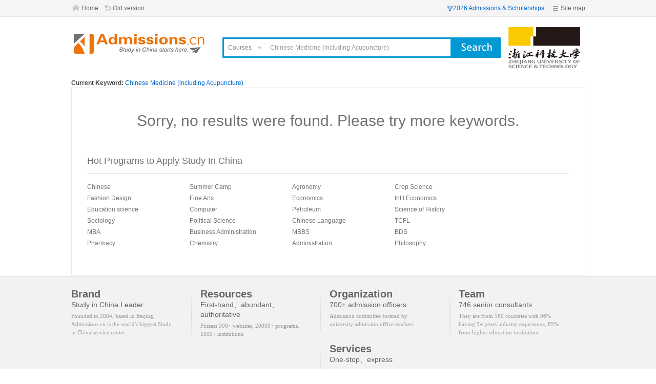

--- FILE ---
content_type: text/html; charset=utf-8
request_url: http://www.admissions.cn/courses/search?keyword=Chinese%20Medicine%20(including%20Acupuncture)
body_size: 6298
content:
<!DOCTYPE html>
<html>
<head>
  <meta charset="UTF-8">
  <meta http-equiv="X-UA-Compatible" content="IE=edge">
  <meta name="keywords" content="Chinese Medicine (including Acupuncture),study in china,in china,study chinese">
  <meta name="description" content="Chinese Medicine (including Acupuncture)">
  <meta name="author" content="admissions.cn">
  <title>Search Keyword:Chinese Medicine (including Acupuncture) Program STUDY IN CHINA|Admissions| Apply Online</title>
  <link rel="icon" type="image/x-icon" href="favicon.ico">
  <link rel="stylesheet" type="text/css" href="/theme/css/defaultv2.0.css" >
  <link rel="stylesheet" type="text/css" href="/theme/plugin/bootstrap/css/bootstrap.min.css">
  <link rel="stylesheet" type="text/css" href="/resources/js/bootstrap-toastr/toastr.min.css">
</head>
<body>
<!-- 热门院校 头部信息 module begin =================================================================== -->
<header id="headeri">
  <div class="header-top">
    <div class="navigation clearfix">
      <div class="clearfix">
        <span class="header-spn"><a href="http://www.admissions.cn" class="nav-xingx">Home</a></span>
        <div class="fl"><a href="http://www.admissions.cn/index.html" class="nav-Backold" target="_blank">Old version</a> </div>
        <div class="fr" style="display:none;">
              <ul class="topmenu clearfix" id="jq_topmenu">
                  <li class="nav-timess webnav"><strong class="icon_arr">Language</strong>
                      <div class="jq_hidebox jq_hidebox1" style="display:none;">
                
                        <a target="_blank" href="http://www.studyinchina.cc">中文</a><a target="_blank" href="http://www.admissions.cn">English</a><a target="_blank" href="http://www.studyinchina.kr">한국어</a><a target="_blank" href="http://www.studyinchina.fr">Français</a><a target="_blank" href="http://www.studyinchina.de">Deutsch</a><a target="_blank" href="http://www.studyinchina.ru">Русский язык</a><a target="_blank" href="http://www.studyinchina.es">Español</a><a target="_blank" href="http://www.studyinchina.ae">عربي</a><a target="_blank" href="http://www.studyinchina.my">Melayu</a><a target="_blank" href="http://www.studyinchina.id">Indonesian</a><a target="_blank" href="http://www.studyinchina.mn">Монгол</a><a target="_blank" href="http://www.studyinchina.vn">Tiếng Việt</a><a target="_blank" href="http://www.studyinchina.la">Lao</a>                        
                      </div>
                  </li>
              </ul>
          </div>
        <div class="fr">
              <span class="header-spn"><a href="#a1" class="nav-sites" title="Site map">Site map</a></span>
          </div>
        <div class="fr">
              <!--<ul class=" clearfix">
                  <li class="nav-timess"><strong class="icon_arr"><a href="http://www.studyinchina.help" target="_blank">FAQs </a></strong>
                       <div class="jq_hidebox jq_hidebox2" style="display: none;"> <a href="http://www.studyinchina.help" target="_blank">FAQs </a> <a href="http://www.admissions.cn/contact-us.html">Contact Us </a> </div>
                  </li>
              </ul> -->
          </div>
        <div class="fr" style="display:none;">
              <ul class="topmenu clearfix" id="jq_topmenu">
                  <li class="nav-timess webnav"><strong class="icon_arr">My Admissions</strong>
                      <div class="jq_hidebox" style="display:none;"> <a href="#">My History</a> <a href="#">My Message</a> <a href="#">My Favorite</a> <a href="#">My Review</a> <a href="#">My Application</a> <a href="#">My Suggestion</a> <a href="#">My Subscription</a> </div>
                  </li>
              </ul>
          </div>
        <div class="fr header-wen">
              <ul>
                    <li><a href="http://www.applicants.cn" target="_blank">🏆2026 Admissions & Scholarships</a></li>
                    <!--<li>
                         <em>Welcome to Admissions.cn</em>
                        <a href="http://www.admissions.cn/user/register" target="_blank"><strong> Join Free</strong></a> | <a href="http://www.admissions.cn/user/login" target="_blank">Sign In</a>  
                         <a href="http://studyinchina.mikecrm.com/GvoGpg4" target="_blank">Join</a>
                                             
                    </li> -->
                </ul> 

              
              
          </div>
      </div>
    </div>
  </div>
  <div class="header-man clearfix">
    <div class="header-lgo">
      <h1><a href="http://www.admissions.cn/"  title="Admissions.cn"></a></h1>
    </div>
    <!-- logo  -->
    <div class="header-fom">
      <div class="search_box">
        <div class="search">
        
          <form name="search_form" method="get" action="http://www.admissions.cn/courses/search">
            <div id="pt1" class="select1"> <a id="s0">Courses</a>
              <div style="display:none;" id="pt2" class="part">
                <p> <a id="s1">Courses</a> <a id="s2">Schools</a> </p>
              </div>
            </div>
            <input id="q" class="enter" name="keyword" placeholder="Enter keywords" value="Chinese Medicine (including Acupuncture)" />
            <input class="sb" type="submit" value="" />
          </form>
        </div>
      </div>
    </div>
    <!-- Search -->
    <div class="header-pad clearfix">
      <!-- 自动翻滚-->
      <div class="advert">
        <div class="adver2">
          <ul>
            <li><a href="http://zust.admissions.cn" title="Zhejiang University of Science and Technology" target="_blank"><img width="140" height="80" src="/resources/pics/140x80/ZUST140800.jpg" alt="Zhejiang University of Science and Technology"/></a></li><li><a href="http://zjnu.admissions.cn/" title="Zhejiang Normal University" target="_blank"><img width="140" height="80" src="/resources/pics/140x80/bucm14080.jpg" alt="Zhejiang Normal University"/></a></li>          </ul>
        </div>
      </div>
    </div>
    <!-- Small Advertising -->
  </div>
</header>
<div class="main">

</div>
<section>
  <div class="bh-co-conter clearfix" style="width:1003px; margin:0 auto;">
      <div class="News-overflow clearfix">
          <div class="Summ-title">
              <div class="List-crumb NO-search"><b>Current Keyword:</b> <a href="/courses/search?keyword=Chinese Medicine (including Acupuncture)">Chinese Medicine (including Acupuncture)</a></div>
              <div class="Summ-conter NO-conter clearfix">
                 <div class="NO-height">
                     <div class="NO-sorryy"><h1>Sorry, no results were found. Please try more keywords.</h1></div>
                     <div>
                         <div class="NO-Keywords"><h2>Hot Programs to Apply Study In China</h2></div>
                         <div class="NO-sertion clearfix">
                                                 <ul>
                    <li><a href="/courses/search?keyword=Chinese">Chinese</a></li><li><a href="/courses/search?keyword=Summer Camp">Summer Camp</a></li><li><a href="/courses/search?keyword=Agronomy">Agronomy</a></li><li><a href="/courses/search?keyword=Crop Science">Crop Science</a></li><li><a href="/courses/search?keyword=Fashion Design">Fashion Design</a></li><li><a href="/courses/search?keyword=Fine Arts">Fine Arts</a></li><li><a href="/courses/search?keyword=Economics">Economics</a></li><li><a href="/courses/search?keyword=Int’l Economics">Int’l Economics</a></li><li><a href="/courses/search?keyword=Education science">Education science</a></li><li><a href="/courses/search?keyword=Computer">Computer</a></li><li><a href="/courses/search?keyword=Petroleum">Petroleum</a></li><li><a href="/courses/search?keyword=Science of History">Science of History</a></li><li><a href="/courses/search?keyword=Sociology">Sociology</a></li><li><a href="/courses/search?keyword=Political Science">Political Science</a></li><li><a href="/courses/search?keyword=Chinese Language">Chinese Language</a></li><li><a href="/courses/search?keyword=TCFL">TCFL</a></li><li><a href="/courses/search?keyword=MBA">MBA</a></li><li><a href="/courses/search?keyword=Business Administration">Business Administration</a></li><li><a href="/courses/search?keyword=MBBS">MBBS</a></li><li><a href="/courses/search?keyword=BDS">BDS</a></li><li><a href="/courses/search?keyword=Pharmacy">Pharmacy</a></li><li><a href="/courses/search?keyword=Chemistry">Chemistry</a></li><li><a href="/courses/search?keyword=Administration">Administration</a></li><li><a href="/courses/search?keyword=Philosophy">Philosophy</a></li>                    </ul>
                    
                         </div>
                     </div>
                 </div>
              </div>
          </div>
      </div>
  </div>
</section>

<section>
  <footer id="footer-bot">
    <div class="my-oution">
      <div class="my-center1 clearfix">
        <dl class="my-presen" style="padding-left:0; background:none;">
          <dt> <b>Brand</b><br>
            <strong>Study in China Leader</strong> </dt>
          <dd>Founded in 2004, based in Beijing, Admissions.cn is the world's biggest Study in China service center.</dd>
        </dl>
        <dl class="my-presen">
          <dt> <b>Resources</b><br>
            <strong>First-hand、abundant、authoritative</strong> </dt>
          <dd>Possess 300+ websites, 20000+ programs, 1000+ institutions.</dd>
        </dl>
        <dl class="my-presen">
          <dt> <b>Organization</b><br>
            <strong>700+ admission officers</strong> </dt>
          <dd>Admission committee formed by university admission office teachers.</dd>
        </dl>
        <dl class="my-presen">
          <dt> <b>Team</b><br>
            <strong>746 senior consultants</strong> </dt>
          <dd>They are from 160 countries with 96%
            having 3+ years industry experience, 85% from higher education institutions.</dd>
        </dl>
        <dl class="my-presen" style="border-right:none; padding-right: 0;">
          <dt> <b>Services</b><br>
            <strong>One-stop、express</strong> </dt>
          <dd>We provide a full service from application to enrollment. </dd>
        </dl>
      </div>
    </div>
    
    
    
    <div  class="footer-sub5">
      <div class="footer-xini clearfix">
        <div class="footer-xifl">
          <div><a href="http://www.admissions.cn/aboutus.html">About Us</a> ┊ <a href="http://www.admissions.cn/Testimonials.html">Testimonials</a> ┊ <a href="https://mp.weixin.qq.com/s/4Hg1k52Ekane4w_37VFQ2Q" target="_blank">Admissions Ambassador</a> ┊ <a href="http://www.admissions.cn/feedback.html">Feedback</a> ┊ <a href="http://www.admissions.cn/privacy-policy.html">Privacy Policy</a> ┊ <a href="http://www.admissions.cn/terms-of-use.html">Terms of Use</a> ┊ <a href="http://www.admissions.cn/site-map.html">Site map</a> ┊ <a href="http://www.admissionsoffice.cn" target="_blank">Contact Us</a><!-- http://www.admissions.cn/contact-us.html ┊ <a target="_blank" href="//shang.qq.com/wpa/qunwpa?idkey=d96a1984b2d494332859349c7f1ee78f708d2a8bbc591a8dac52fb252cb46aa4"><img border="0" src="//pub.idqqimg.com/wpa/images/group.png" alt="Study in China" title="Study in China"></a> --></div>
          <!-- <div><a href="http://www.studyinchina.help" target="_blank">Need Assistance? Have Questions?</a>&nbsp;&nbsp;
            Skype: <a href="skype:www.admissions.cn?call">www.admissions.cn</a>&nbsp;&nbsp;
            Tel: +86-158-10086-985</div> -->
          <p class="jicheng">Copyright © 2004-2026 <a href="http://www.Admissions.cn">Admissions.cn</a> <a href="http://www.admissions.cn">study in China</a> Inc. All Rights Reserved. <a href="http://www.miibeian.gov.cn/" target="_blank">京ICP备10029054-1号</a> <span style="display:none"><script type="text/javascript">var cnzz_protocol = (("https:" == document.location.protocol) ? " https://" : " http://");document.write(unescape("%3Cspan id='cnzz_stat_icon_1253680717'%3E%3C/span%3E%3Cscript src='" + cnzz_protocol + "s11.cnzz.com/z_stat.php%3Fid%3D1253680717' type='text/javascript'%3E%3C/script%3E"));</script></span></p>
        </div>
        <!-- <div class="footer-xiri">
          <figure> <img src="/theme/img/footer/phones.png" width="199" height="45" alt="" title=""> </figure>
        </div> -->
      </div>
    </div>
  </footer>
</section>

<section>
<div id="share" class="side-bar">
    <a id="totop" title="top"></a>
    <!-- <a href="http://studyinchina.mikecrm.com/H0tqBEY" class="crm" target="_blank"></a> -->
    <!-- <a href="javascript:void(0)" onclick="openChat()" class="tencent" title="Live Chat"></a>
    <a href="http://www.admissions.cn/hsk/" target="_blank" class="skype" title="Skype"> </a> -->
</div>
</section>
<!-- <section>
  <div style=""><a href="javascript:void(0);" onclick="openChat()" target="_blank" title="Online Question" class="widgetdatd"></a></div>
</section> -->
<div class="modal fade" id="login-modal" tabindex="-1" data-backdrop="static" role="basic" aria-hidden="true" >
  <div class="modal-dialog">
      <div class="modal-content">
          <div class="modal-header">
  <button type="button" class="close" data-dismiss="modal" aria-hidden="true">x</button>
  <h4 class="modal-title">Please Login adminssions.cn</h4>
</div>
<div class="modal-body">
  <form action="">
      <div class="form-group">
      <label for="">Username</label>
      <input type="email" id="username" required class="form-control">
      </div>
      <div class="form-group">
      <label for="">Password</label>
      <input type="password" id="password" required class="form-control">
      <input type="hidden" id="relid">
      <input type="hidden" id="type">
      </div>
  </form>
</div>
<div class="modal-footer">
  <button type="button" class="btn btn-info" id="ajaxlogin">Login</button>
  <button type="button" class="btn btn-success"  id="joinfree">Join free</button>
  <button type="button" class="btn btn-default" data-dismiss="modal">Close</button>
</div>
      </div>
      <!-- /.modal-content -->
  </div>
  <!-- /.modal-dialog -->
</div>
</body>
</html>


<script type="text/javascript" src="/theme/js/jquery-1.11.3.min.js"></script>
<script type="text/javascript" src="/theme/plugin/bootstrap/js/bootstrap.min.js"></script>
<script type="text/javascript" src="/resources/js/bootstrap-toastr/toastr.min.js"></script>
<script type="text/javascript" src="/theme/js/setionfl.js"></script>
<script type="text/javascript" src="/theme/js/shcooltab2.js" ></script>
<script type="text/javascript" src="/theme/js/Mobilehover.js" ></script>
<!-- <script type="text/javascript" src="/theme/js/scrolltopcontrol.js"></script> -->
<script type="text/javascript" src="/theme/default/js/jock-citypicker-2.0.min.js"></script>
<script type="text/javascript" src="/theme/default/js/script.js"></script>
<script type="text/javascript" src="/theme/js/common.js"></script>
<script type="text/javascript" src="/theme/js/admissions.js"></script>
<script type="text/javascript" src="/theme/js/shanxuan.js?t=123"></script>
<script type="text/javascript" src="/theme/js/jquery.slides.min.js"></script>
<script type="text/javascript">
$('.sx').sx({
  nuv:".zj",//筛选结果
  zi:"sx_child",//所有筛选范围内的子类
  //qingchu:'.qcqb',//清除全部
  over:'on'//选中状态样式名称
});
</script>
    <script type="text/javascript">
        $(document).ready(function(){
            $('#keywords_slides').slidesjs({
                width: 1003,
                height: 120,
                play: {
                  active: false,
                  auto: true,
                  interval: 5000,
                  swap: true
                },
                navigation:false
            });
            // 城市筛选下拉菜单
            $(".stit").each(function(){
                $(this).mouseover(function(){
                    $(this).children("div.us").show();
                });
                $(this).mouseout(function(){
                    $(this).children("div.us").hide();
                });
            });
            $(".sup").click(function(){
                $(".sup").hide();
                $(".sdown").show();
                $(".bh-co-citys").show();
            });
            $(".sdown").click(function(){
                $(".sup").show();
                $(".sdown").hide();
                $(".bh-co-citys").hide();
            });
            //点击更多
            $("#bh-new-topmenu li").hover(function(){
              $(this).addClass("hover").find("div.bh-new-hovers").show();
              },function(){
                $(this).removeClass("hover").find("div.bh-new-hovers").hide();
            });
            
        });
</script>
<script>
  $(function(){
        $(".listIndex a").on("click",function(){
            var selectedShow = $(".hasBeenSelected").find("div");
            var textTypeIndex = $(this).parents("dl").index();//获取a当前的dl索引值
            var text = $(this).text();

            $(".listIndex:eq(" + textTypeIndex + ")").find("a").removeClass("selected");
            $(this).addClass("selected");
            selectedShow.eq(textTypeIndex).addClass('on').removeClass("none");
            selectedShow.eq(textTypeIndex).find("label").text(text);
            //页面跳转
            goUrl();
        });
        $("div em").on("click",function(){
            $(this).parents("div.on").addClass("none").removeClass("on");
            var textTypeIndex = $(this).parents("div").index();
            $(".listIndex:eq("+textTypeIndex+")").find("a").removeClass("selected");
            goUrl();
        });
    });
    function goUrl () {
        //?***********
        var param ='';
        $(".hasBeenSelected .on").each(function(){
            param += '&' + $(this).attr('id') +'='+ $(this).find("label").html() 
        });
        if (param!=='') {
            //当前网址
            window.location.href = 'search?keyword=chinese'+param;
            //alert(param);
        }else{
            //window.location.href = 'search?keyword=chinese'
        };
    }
</script>
<!-- <div class="bh-se-value"><a href="javascript:openChat();" class="ask"><img src="/theme/img/online.gif" width="120" height="30" /></a></div> -->
<script type="text/javascript" src="/theme/js/live800.js"></script>